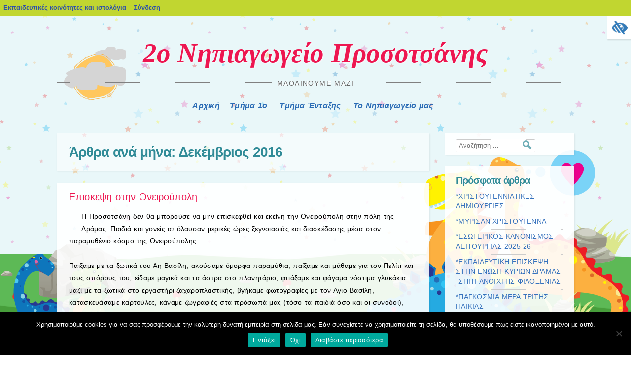

--- FILE ---
content_type: text/html; charset=UTF-8
request_url: https://blogs.sch.gr/nip2prosdra/2016/12/
body_size: 15116
content:
<!DOCTYPE html>
<html lang="el"  prefix="og: https://ogp.me/ns#">
<head>
<meta charset="UTF-8" />
<meta name="viewport" content="width=device-width, initial-scale=1">
<title>Δεκέμβριος | 2016 | 2ο Νηπιαγωγείο Προσοτσάνης</title>
<link rel="profile" href="https://gmpg.org/xfn/11" />
<link rel="pingback" href="https://blogs.sch.gr/nip2prosdra/xmlrpc.php" />
<!--[if lt IE 9]>
<script src="https://blogs.sch.gr/nip2prosdra/wp-content/themes/dinos/js/html5.js"></script>
<![endif]-->
<!--[if lte IE 9]>
<link rel="stylesheet" href="https://blogs.sch.gr/nip2prosdra/wp-content/themes/dinos/ie.css">
<![endif]-->

<title>Δεκέμβριος 2016 &#8211; 2ο Νηπιαγωγείο Προσοτσάνης</title>
<meta name='robots' content='max-image-preview:large' />
<link rel="alternate" type="application/rss+xml" title="Ροή RSS &raquo; 2ο Νηπιαγωγείο Προσοτσάνης" href="https://blogs.sch.gr/nip2prosdra/feed/" />
<link rel="alternate" type="application/rss+xml" title="Ροή Σχολίων &raquo; 2ο Νηπιαγωγείο Προσοτσάνης" href="https://blogs.sch.gr/nip2prosdra/comments/feed/" />
		<meta property="og:title" content="2ο Νηπιαγωγείο Προσοτσάνης" />
				<meta property="og:description" content="Μαθαίνουμε μαζί" />
		<meta property="og:type" content="website"/>
			<meta property="og:url" content="https://blogs.sch.gr/nip2prosdra/2016/12/21/%ce%b5%cf%80%ce%b9%cf%83%ce%ba%ce%b5%cf%88%ce%b7-%cf%83%cf%84%ce%b7%ce%bd-%ce%bf%ce%bd%ce%b5%ce%b9%cf%81%ce%bf%cf%8d%cf%80%ce%bf%ce%bb%ce%b7/" />
	<meta property="og:site_name" content="2ο Νηπιαγωγείο Προσοτσάνης" />
		<meta property="og:image" content="https://blogs.sch.gr/wp-content/themes/cinematix-child/screenshot.png" />
	<script>
window._wpemojiSettings = {"baseUrl":"https:\/\/s.w.org\/images\/core\/emoji\/14.0.0\/72x72\/","ext":".png","svgUrl":"https:\/\/s.w.org\/images\/core\/emoji\/14.0.0\/svg\/","svgExt":".svg","source":{"concatemoji":"https:\/\/blogs.sch.gr\/nip2prosdra\/wp-includes\/js\/wp-emoji-release.min.js"}};
/*! This file is auto-generated */
!function(e,a,t){var n,r,o,i=a.createElement("canvas"),p=i.getContext&&i.getContext("2d");function s(e,t){p.clearRect(0,0,i.width,i.height),p.fillText(e,0,0);e=i.toDataURL();return p.clearRect(0,0,i.width,i.height),p.fillText(t,0,0),e===i.toDataURL()}function c(e){var t=a.createElement("script");t.src=e,t.defer=t.type="text/javascript",a.getElementsByTagName("head")[0].appendChild(t)}for(o=Array("flag","emoji"),t.supports={everything:!0,everythingExceptFlag:!0},r=0;r<o.length;r++)t.supports[o[r]]=function(e){if(p&&p.fillText)switch(p.textBaseline="top",p.font="600 32px Arial",e){case"flag":return s("\ud83c\udff3\ufe0f\u200d\u26a7\ufe0f","\ud83c\udff3\ufe0f\u200b\u26a7\ufe0f")?!1:!s("\ud83c\uddfa\ud83c\uddf3","\ud83c\uddfa\u200b\ud83c\uddf3")&&!s("\ud83c\udff4\udb40\udc67\udb40\udc62\udb40\udc65\udb40\udc6e\udb40\udc67\udb40\udc7f","\ud83c\udff4\u200b\udb40\udc67\u200b\udb40\udc62\u200b\udb40\udc65\u200b\udb40\udc6e\u200b\udb40\udc67\u200b\udb40\udc7f");case"emoji":return!s("\ud83e\udef1\ud83c\udffb\u200d\ud83e\udef2\ud83c\udfff","\ud83e\udef1\ud83c\udffb\u200b\ud83e\udef2\ud83c\udfff")}return!1}(o[r]),t.supports.everything=t.supports.everything&&t.supports[o[r]],"flag"!==o[r]&&(t.supports.everythingExceptFlag=t.supports.everythingExceptFlag&&t.supports[o[r]]);t.supports.everythingExceptFlag=t.supports.everythingExceptFlag&&!t.supports.flag,t.DOMReady=!1,t.readyCallback=function(){t.DOMReady=!0},t.supports.everything||(n=function(){t.readyCallback()},a.addEventListener?(a.addEventListener("DOMContentLoaded",n,!1),e.addEventListener("load",n,!1)):(e.attachEvent("onload",n),a.attachEvent("onreadystatechange",function(){"complete"===a.readyState&&t.readyCallback()})),(e=t.source||{}).concatemoji?c(e.concatemoji):e.wpemoji&&e.twemoji&&(c(e.twemoji),c(e.wpemoji)))}(window,document,window._wpemojiSettings);
</script>
<style>
img.wp-smiley,
img.emoji {
	display: inline !important;
	border: none !important;
	box-shadow: none !important;
	height: 1em !important;
	width: 1em !important;
	margin: 0 0.07em !important;
	vertical-align: -0.1em !important;
	background: none !important;
	padding: 0 !important;
}
</style>
	<link rel='stylesheet' id='wp-quicklatex-format-css' href='https://blogs.sch.gr/nip2prosdra/wp-content/plugins/wp-quicklatex/css/quicklatex-format.css' media='all' />
<link rel='stylesheet' id='dashicons-css' href='https://blogs.sch.gr/nip2prosdra/wp-includes/css/dashicons.min.css' media='all' />
<link rel='stylesheet' id='admin-bar-css' href='https://blogs.sch.gr/nip2prosdra/wp-includes/css/admin-bar.min.css' media='all' />
<style id='admin-bar-inline-css'>

			@font-face {
				font-family: 'w3tc';
				src: url('https://blogs.sch.gr/nip2prosdra/wp-content/plugins/w3-total-cache/pub/fonts/w3tc.eot');
				src: url('https://blogs.sch.gr/nip2prosdra/wp-content/plugins/w3-total-cache/pub/fonts/w3tc.eot?#iefix') format('embedded-opentype'),
					url('https://blogs.sch.gr/nip2prosdra/wp-content/plugins/w3-total-cache/pub/fonts/w3tc.woff') format('woff'),
					url('https://blogs.sch.gr/nip2prosdra/wp-content/plugins/w3-total-cache/pub/fonts/w3tc.ttf') format('truetype'),
					url('https://blogs.sch.gr/nip2prosdra/wp-content/plugins/w3-total-cache/pub/fonts/w3tc.svg#w3tc') format('svg');
				font-weight: normal;
				font-style: normal;
				font-display: swap;
			}
			.w3tc-icon:before{
				content:'\0041'; top: 2px;
				font-family: 'w3tc';
			}
</style>
<link rel='stylesheet' id='wp-block-library-css' href='https://blogs.sch.gr/nip2prosdra/wp-includes/css/dist/block-library/style.min.css' media='all' />
<link rel='stylesheet' id='bp-login-form-block-css' href='https://blogs.sch.gr/nip2prosdra/wp-content/plugins/buddypress/bp-core/css/blocks/login-form.min.css' media='all' />
<link rel='stylesheet' id='bp-member-block-css' href='https://blogs.sch.gr/nip2prosdra/wp-content/plugins/buddypress/bp-members/css/blocks/member.min.css' media='all' />
<link rel='stylesheet' id='bp-members-block-css' href='https://blogs.sch.gr/nip2prosdra/wp-content/plugins/buddypress/bp-members/css/blocks/members.min.css' media='all' />
<link rel='stylesheet' id='bp-dynamic-members-block-css' href='https://blogs.sch.gr/nip2prosdra/wp-content/plugins/buddypress/bp-members/css/blocks/dynamic-members.min.css' media='all' />
<link rel='stylesheet' id='bp-latest-activities-block-css' href='https://blogs.sch.gr/nip2prosdra/wp-content/plugins/buddypress/bp-activity/css/blocks/latest-activities.min.css' media='all' />
<link rel='stylesheet' id='bp-recent-posts-block-css' href='https://blogs.sch.gr/nip2prosdra/wp-content/plugins/buddypress/bp-blogs/css/blocks/recent-posts.min.css' media='all' />
<link rel='stylesheet' id='bp-friends-block-css' href='https://blogs.sch.gr/nip2prosdra/wp-content/plugins/buddypress/bp-friends/css/blocks/friends.min.css' media='all' />
<link rel='stylesheet' id='bp-group-block-css' href='https://blogs.sch.gr/nip2prosdra/wp-content/plugins/buddypress/bp-groups/css/blocks/group.min.css' media='all' />
<link rel='stylesheet' id='bp-groups-block-css' href='https://blogs.sch.gr/nip2prosdra/wp-content/plugins/buddypress/bp-groups/css/blocks/groups.min.css' media='all' />
<link rel='stylesheet' id='bp-dynamic-groups-block-css' href='https://blogs.sch.gr/nip2prosdra/wp-content/plugins/buddypress/bp-groups/css/blocks/dynamic-groups.min.css' media='all' />
<link rel='stylesheet' id='bp-sitewide-notices-block-css' href='https://blogs.sch.gr/nip2prosdra/wp-content/plugins/buddypress/bp-messages/css/blocks/sitewide-notices.min.css' media='all' />
<link rel='stylesheet' id='classic-theme-styles-css' href='https://blogs.sch.gr/nip2prosdra/wp-includes/css/classic-themes.min.css' media='all' />
<style id='global-styles-inline-css'>
body{--wp--preset--color--black: #000000;--wp--preset--color--cyan-bluish-gray: #abb8c3;--wp--preset--color--white: #ffffff;--wp--preset--color--pale-pink: #f78da7;--wp--preset--color--vivid-red: #cf2e2e;--wp--preset--color--luminous-vivid-orange: #ff6900;--wp--preset--color--luminous-vivid-amber: #fcb900;--wp--preset--color--light-green-cyan: #7bdcb5;--wp--preset--color--vivid-green-cyan: #00d084;--wp--preset--color--pale-cyan-blue: #8ed1fc;--wp--preset--color--vivid-cyan-blue: #0693e3;--wp--preset--color--vivid-purple: #9b51e0;--wp--preset--gradient--vivid-cyan-blue-to-vivid-purple: linear-gradient(135deg,rgba(6,147,227,1) 0%,rgb(155,81,224) 100%);--wp--preset--gradient--light-green-cyan-to-vivid-green-cyan: linear-gradient(135deg,rgb(122,220,180) 0%,rgb(0,208,130) 100%);--wp--preset--gradient--luminous-vivid-amber-to-luminous-vivid-orange: linear-gradient(135deg,rgba(252,185,0,1) 0%,rgba(255,105,0,1) 100%);--wp--preset--gradient--luminous-vivid-orange-to-vivid-red: linear-gradient(135deg,rgba(255,105,0,1) 0%,rgb(207,46,46) 100%);--wp--preset--gradient--very-light-gray-to-cyan-bluish-gray: linear-gradient(135deg,rgb(238,238,238) 0%,rgb(169,184,195) 100%);--wp--preset--gradient--cool-to-warm-spectrum: linear-gradient(135deg,rgb(74,234,220) 0%,rgb(151,120,209) 20%,rgb(207,42,186) 40%,rgb(238,44,130) 60%,rgb(251,105,98) 80%,rgb(254,248,76) 100%);--wp--preset--gradient--blush-light-purple: linear-gradient(135deg,rgb(255,206,236) 0%,rgb(152,150,240) 100%);--wp--preset--gradient--blush-bordeaux: linear-gradient(135deg,rgb(254,205,165) 0%,rgb(254,45,45) 50%,rgb(107,0,62) 100%);--wp--preset--gradient--luminous-dusk: linear-gradient(135deg,rgb(255,203,112) 0%,rgb(199,81,192) 50%,rgb(65,88,208) 100%);--wp--preset--gradient--pale-ocean: linear-gradient(135deg,rgb(255,245,203) 0%,rgb(182,227,212) 50%,rgb(51,167,181) 100%);--wp--preset--gradient--electric-grass: linear-gradient(135deg,rgb(202,248,128) 0%,rgb(113,206,126) 100%);--wp--preset--gradient--midnight: linear-gradient(135deg,rgb(2,3,129) 0%,rgb(40,116,252) 100%);--wp--preset--duotone--dark-grayscale: url('#wp-duotone-dark-grayscale');--wp--preset--duotone--grayscale: url('#wp-duotone-grayscale');--wp--preset--duotone--purple-yellow: url('#wp-duotone-purple-yellow');--wp--preset--duotone--blue-red: url('#wp-duotone-blue-red');--wp--preset--duotone--midnight: url('#wp-duotone-midnight');--wp--preset--duotone--magenta-yellow: url('#wp-duotone-magenta-yellow');--wp--preset--duotone--purple-green: url('#wp-duotone-purple-green');--wp--preset--duotone--blue-orange: url('#wp-duotone-blue-orange');--wp--preset--font-size--small: 13px;--wp--preset--font-size--medium: 20px;--wp--preset--font-size--large: 36px;--wp--preset--font-size--x-large: 42px;--wp--preset--spacing--20: 0.44rem;--wp--preset--spacing--30: 0.67rem;--wp--preset--spacing--40: 1rem;--wp--preset--spacing--50: 1.5rem;--wp--preset--spacing--60: 2.25rem;--wp--preset--spacing--70: 3.38rem;--wp--preset--spacing--80: 5.06rem;--wp--preset--shadow--natural: 6px 6px 9px rgba(0, 0, 0, 0.2);--wp--preset--shadow--deep: 12px 12px 50px rgba(0, 0, 0, 0.4);--wp--preset--shadow--sharp: 6px 6px 0px rgba(0, 0, 0, 0.2);--wp--preset--shadow--outlined: 6px 6px 0px -3px rgba(255, 255, 255, 1), 6px 6px rgba(0, 0, 0, 1);--wp--preset--shadow--crisp: 6px 6px 0px rgba(0, 0, 0, 1);}:where(.is-layout-flex){gap: 0.5em;}body .is-layout-flow > .alignleft{float: left;margin-inline-start: 0;margin-inline-end: 2em;}body .is-layout-flow > .alignright{float: right;margin-inline-start: 2em;margin-inline-end: 0;}body .is-layout-flow > .aligncenter{margin-left: auto !important;margin-right: auto !important;}body .is-layout-constrained > .alignleft{float: left;margin-inline-start: 0;margin-inline-end: 2em;}body .is-layout-constrained > .alignright{float: right;margin-inline-start: 2em;margin-inline-end: 0;}body .is-layout-constrained > .aligncenter{margin-left: auto !important;margin-right: auto !important;}body .is-layout-constrained > :where(:not(.alignleft):not(.alignright):not(.alignfull)){max-width: var(--wp--style--global--content-size);margin-left: auto !important;margin-right: auto !important;}body .is-layout-constrained > .alignwide{max-width: var(--wp--style--global--wide-size);}body .is-layout-flex{display: flex;}body .is-layout-flex{flex-wrap: wrap;align-items: center;}body .is-layout-flex > *{margin: 0;}:where(.wp-block-columns.is-layout-flex){gap: 2em;}.has-black-color{color: var(--wp--preset--color--black) !important;}.has-cyan-bluish-gray-color{color: var(--wp--preset--color--cyan-bluish-gray) !important;}.has-white-color{color: var(--wp--preset--color--white) !important;}.has-pale-pink-color{color: var(--wp--preset--color--pale-pink) !important;}.has-vivid-red-color{color: var(--wp--preset--color--vivid-red) !important;}.has-luminous-vivid-orange-color{color: var(--wp--preset--color--luminous-vivid-orange) !important;}.has-luminous-vivid-amber-color{color: var(--wp--preset--color--luminous-vivid-amber) !important;}.has-light-green-cyan-color{color: var(--wp--preset--color--light-green-cyan) !important;}.has-vivid-green-cyan-color{color: var(--wp--preset--color--vivid-green-cyan) !important;}.has-pale-cyan-blue-color{color: var(--wp--preset--color--pale-cyan-blue) !important;}.has-vivid-cyan-blue-color{color: var(--wp--preset--color--vivid-cyan-blue) !important;}.has-vivid-purple-color{color: var(--wp--preset--color--vivid-purple) !important;}.has-black-background-color{background-color: var(--wp--preset--color--black) !important;}.has-cyan-bluish-gray-background-color{background-color: var(--wp--preset--color--cyan-bluish-gray) !important;}.has-white-background-color{background-color: var(--wp--preset--color--white) !important;}.has-pale-pink-background-color{background-color: var(--wp--preset--color--pale-pink) !important;}.has-vivid-red-background-color{background-color: var(--wp--preset--color--vivid-red) !important;}.has-luminous-vivid-orange-background-color{background-color: var(--wp--preset--color--luminous-vivid-orange) !important;}.has-luminous-vivid-amber-background-color{background-color: var(--wp--preset--color--luminous-vivid-amber) !important;}.has-light-green-cyan-background-color{background-color: var(--wp--preset--color--light-green-cyan) !important;}.has-vivid-green-cyan-background-color{background-color: var(--wp--preset--color--vivid-green-cyan) !important;}.has-pale-cyan-blue-background-color{background-color: var(--wp--preset--color--pale-cyan-blue) !important;}.has-vivid-cyan-blue-background-color{background-color: var(--wp--preset--color--vivid-cyan-blue) !important;}.has-vivid-purple-background-color{background-color: var(--wp--preset--color--vivid-purple) !important;}.has-black-border-color{border-color: var(--wp--preset--color--black) !important;}.has-cyan-bluish-gray-border-color{border-color: var(--wp--preset--color--cyan-bluish-gray) !important;}.has-white-border-color{border-color: var(--wp--preset--color--white) !important;}.has-pale-pink-border-color{border-color: var(--wp--preset--color--pale-pink) !important;}.has-vivid-red-border-color{border-color: var(--wp--preset--color--vivid-red) !important;}.has-luminous-vivid-orange-border-color{border-color: var(--wp--preset--color--luminous-vivid-orange) !important;}.has-luminous-vivid-amber-border-color{border-color: var(--wp--preset--color--luminous-vivid-amber) !important;}.has-light-green-cyan-border-color{border-color: var(--wp--preset--color--light-green-cyan) !important;}.has-vivid-green-cyan-border-color{border-color: var(--wp--preset--color--vivid-green-cyan) !important;}.has-pale-cyan-blue-border-color{border-color: var(--wp--preset--color--pale-cyan-blue) !important;}.has-vivid-cyan-blue-border-color{border-color: var(--wp--preset--color--vivid-cyan-blue) !important;}.has-vivid-purple-border-color{border-color: var(--wp--preset--color--vivid-purple) !important;}.has-vivid-cyan-blue-to-vivid-purple-gradient-background{background: var(--wp--preset--gradient--vivid-cyan-blue-to-vivid-purple) !important;}.has-light-green-cyan-to-vivid-green-cyan-gradient-background{background: var(--wp--preset--gradient--light-green-cyan-to-vivid-green-cyan) !important;}.has-luminous-vivid-amber-to-luminous-vivid-orange-gradient-background{background: var(--wp--preset--gradient--luminous-vivid-amber-to-luminous-vivid-orange) !important;}.has-luminous-vivid-orange-to-vivid-red-gradient-background{background: var(--wp--preset--gradient--luminous-vivid-orange-to-vivid-red) !important;}.has-very-light-gray-to-cyan-bluish-gray-gradient-background{background: var(--wp--preset--gradient--very-light-gray-to-cyan-bluish-gray) !important;}.has-cool-to-warm-spectrum-gradient-background{background: var(--wp--preset--gradient--cool-to-warm-spectrum) !important;}.has-blush-light-purple-gradient-background{background: var(--wp--preset--gradient--blush-light-purple) !important;}.has-blush-bordeaux-gradient-background{background: var(--wp--preset--gradient--blush-bordeaux) !important;}.has-luminous-dusk-gradient-background{background: var(--wp--preset--gradient--luminous-dusk) !important;}.has-pale-ocean-gradient-background{background: var(--wp--preset--gradient--pale-ocean) !important;}.has-electric-grass-gradient-background{background: var(--wp--preset--gradient--electric-grass) !important;}.has-midnight-gradient-background{background: var(--wp--preset--gradient--midnight) !important;}.has-small-font-size{font-size: var(--wp--preset--font-size--small) !important;}.has-medium-font-size{font-size: var(--wp--preset--font-size--medium) !important;}.has-large-font-size{font-size: var(--wp--preset--font-size--large) !important;}.has-x-large-font-size{font-size: var(--wp--preset--font-size--x-large) !important;}
.wp-block-navigation a:where(:not(.wp-element-button)){color: inherit;}
:where(.wp-block-columns.is-layout-flex){gap: 2em;}
.wp-block-pullquote{font-size: 1.5em;line-height: 1.6;}
</style>
<link rel='stylesheet' id='fonts_for_icons-css' href='https://blogs.sch.gr/nip2prosdra/wp-content/themes/cinematix-child/css/fonts.css' media='all' />
<link rel='stylesheet' id='my-admin-bar-style-css' href='https://blogs.sch.gr/nip2prosdra/wp-content/themes/cinematix-child/css/my-admin-bar.css' media='all' />
<link rel='stylesheet' id='bp-admin-bar-css' href='https://blogs.sch.gr/nip2prosdra/wp-content/plugins/buddypress/bp-core/css/admin-bar.min.css' media='all' />
<link rel='stylesheet' id='bp-legacy-css-css' href='https://blogs.sch.gr/nip2prosdra/wp-content/plugins/buddypress/bp-templates/bp-legacy/css/buddypress.min.css' media='screen' />
<link rel='stylesheet' id='cookie-notice-front-css' href='https://blogs.sch.gr/nip2prosdra/wp-content/plugins/cookie-notice/css/front.min.css' media='all' />
<link rel='stylesheet' id='gb_responsive_menu_style-css' href='https://blogs.sch.gr/nip2prosdra/wp-content/plugins/gb_responsive_menu/css/style.css' media='all' />
<link rel='stylesheet' id='rt-wpp-plugin-style-css' href='https://blogs.sch.gr/nip2prosdra/wp-content/plugins/rt-prettyphoto/css/prettyPhoto.css' media='all' />
<link rel='stylesheet' id='wpah-front-styles-css' href='https://blogs.sch.gr/nip2prosdra/wp-content/plugins/wp-accessibility-helper/assets/css/wp-accessibility-helper.min.css' media='all' />
<link rel='stylesheet' id='bbw-style-css' href='https://blogs.sch.gr/nip2prosdra/wp-content/plugins/LS-buddybar-widget/buddybar-style.css' media='all' />
<link rel='stylesheet' id='category-sticky-post-css' href='https://blogs.sch.gr/nip2prosdra/wp-content/plugins/category-sticky-post/css/plugin.css' media='all' />
<link rel='stylesheet' id='style-css' href='https://blogs.sch.gr/nip2prosdra/wp-content/themes/dinos/style.css' media='all' />
<link rel='stylesheet' id='volumeSliderStyling-css' href='https://blogs.sch.gr/nip2prosdra/wp-content/plugins/ersradio-widget/widgetStyling.css' media='all' />
<link rel='stylesheet' id='ics-calendar-css' href='https://blogs.sch.gr/nip2prosdra/wp-content/plugins/ics-calendar/assets/style.min.css' media='all' />
<script>
if (document.location.protocol !== "https:") {
	document.location = document.URL.replace(/^http:/i, "https:");
}
</script>
	<script src='https://blogs.sch.gr/nip2prosdra/wp-includes/js/jquery/jquery.min.js' id='jquery-core-js'></script>
<script src='https://blogs.sch.gr/nip2prosdra/wp-includes/js/jquery/jquery-migrate.min.js' id='jquery-migrate-js'></script>
<script src='https://blogs.sch.gr/nip2prosdra/wp-content/plugins/buddypress/bp-core/js/confirm.min.js' id='bp-confirm-js'></script>
<script src='https://blogs.sch.gr/nip2prosdra/wp-content/plugins/buddypress/bp-core/js/widget-members.min.js' id='bp-widget-members-js'></script>
<script src='https://blogs.sch.gr/nip2prosdra/wp-content/plugins/buddypress/bp-core/js/jquery-query.min.js' id='bp-jquery-query-js'></script>
<script src='https://blogs.sch.gr/nip2prosdra/wp-content/plugins/buddypress/bp-core/js/vendor/jquery-cookie.min.js' id='bp-jquery-cookie-js'></script>
<script src='https://blogs.sch.gr/nip2prosdra/wp-content/plugins/buddypress/bp-core/js/vendor/jquery-scroll-to.min.js' id='bp-jquery-scroll-to-js'></script>
<script id='bp-legacy-js-js-extra'>
var BP_DTheme = {"accepted":"\u0391\u03c0\u03bf\u03b4\u03b5\u03ba\u03c4\u03cc","close":"\u039a\u03bb\u03b5\u03af\u03c3\u03b9\u03bc\u03bf","comments":"\u03c3\u03c7\u03cc\u03bb\u03b9\u03b1","leave_group_confirm":"\u0395\u03af\u03c3\u03c4\u03b5 \u03c3\u03af\u03b3\u03bf\u03c5\u03c1\u03bf\u03c2 \u03cc\u03c4\u03b9 \u03b8\u03ad\u03bb\u03b5\u03c4\u03b5 \u03bd\u03b1 \u03b1\u03c0\u03bf\u03c7\u03c9\u03c1\u03ae\u03c3\u03b5\u03c4\u03b5 \u03b1\u03c0\u03cc \u03c4\u03b7\u03bd \u03bf\u03bc\u03ac\u03b4\u03b1;","mark_as_fav":"\u0391\u03b3\u03b1\u03c0\u03b7\u03bc\u03ad\u03bd\u03bf","my_favs":"\u03a4\u03b1 \u0391\u03b3\u03b1\u03c0\u03b7\u03bc\u03ad\u03bd\u03b1 \u03bc\u03bf\u03c5","rejected":"\u0391\u03c0\u03bf\u03c1\u03c1\u03af\u03c6\u03b8\u03b7\u03ba\u03b5","remove_fav":"\u0391\u03c6\u03b1\u03af\u03c1\u03b5\u03c3\u03b7 \u0391\u03b3\u03b1\u03c0\u03b7\u03bc\u03ad\u03bd\u03bf\u03c5","show_all":"\u0395\u03bc\u03c6\u03ac\u03bd\u03b9\u03c3\u03b7 \u03cc\u03bb\u03c9\u03bd","show_all_comments":"\u03a0\u03c1\u03cc\u03b2\u03b1\u03bb\u03b5 \u03cc\u03bb\u03b1 \u03c4\u03b1 \u03c3\u03c7\u03cc\u03bb\u03b9\u03b1 \u03b3\u03b9\u03b1 \u03b1\u03c5\u03c4\u03cc \u03c4\u03bf \u03b8\u03ad\u03bc\u03b1","show_x_comments":"\u03a0\u03c1\u03bf\u03b2\u03bf\u03bb\u03ae \u03cc\u03bb\u03c9\u03bd \u03c4\u03c9\u03bd \u03c3\u03c7\u03bf\u03bb\u03af\u03c9\u03bd (%d)","unsaved_changes":"\u03a4\u03bf \u03c0\u03c1\u03bf\u03c6\u03af\u03bb \u03c3\u03b1\u03c2 \u03ad\u03c7\u03b5\u03b9 \u03bc\u03b7 \u03b1\u03c0\u03bf\u03b8\u03b7\u03ba\u03b5\u03c5\u03bc\u03ad\u03bd\u03b5\u03c2 \u03b1\u03bb\u03bb\u03b1\u03b3\u03ad\u03c2. \u0391\u03bd \u03c6\u03cd\u03b3\u03b5\u03c4\u03b5 \u03b1\u03c0\u03cc \u03c4\u03b7\u03bd \u03c3\u03b5\u03bb\u03af\u03b4\u03b1, \u03bf\u03b9 \u03b1\u03bb\u03bb\u03b1\u03b3\u03ad\u03c2 \u03b8\u03b1 \u03c7\u03b1\u03b8\u03bf\u03cd\u03bd.","view":"\u03a0\u03c1\u03bf\u03b2\u03bf\u03bb\u03ae","store_filter_settings":""};
</script>
<script src='https://blogs.sch.gr/nip2prosdra/wp-content/plugins/buddypress/bp-templates/bp-legacy/js/buddypress.min.js' id='bp-legacy-js-js'></script>
<script id='cookie-notice-front-js-before'>
var cnArgs = {"ajaxUrl":"https:\/\/blogs.sch.gr\/nip2prosdra\/wp-admin\/admin-ajax.php","nonce":"f5ea37b689","hideEffect":"fade","position":"bottom","onScroll":false,"onScrollOffset":100,"onClick":false,"cookieName":"cookie_notice_accepted","cookieTime":2592000,"cookieTimeRejected":2592000,"globalCookie":false,"redirection":false,"cache":true,"revokeCookies":false,"revokeCookiesOpt":"automatic"};
</script>
<script src='https://blogs.sch.gr/nip2prosdra/wp-content/plugins/cookie-notice/js/front.min.js' id='cookie-notice-front-js'></script>
<script src='https://blogs.sch.gr/nip2prosdra/wp-content/plugins/gb_responsive_menu/js/gb_responsive_menu.js' id='gb_responsive_menu_js-js'></script>
<script src='https://blogs.sch.gr/nip2prosdra/wp-content/plugins/rt-prettyphoto/js/jquery.prettyPhoto.js' id='rt-wpp-plugin-active-js'></script>
<script src='https://blogs.sch.gr/nip2prosdra/wp-content/plugins/rt-prettyphoto/js/wpp-active.js' id='rt-wpp-plugin-script-active-js'></script>
<script src='https://blogs.sch.gr/nip2prosdra/wp-content/plugins/wp-quicklatex/js/wp-quicklatex-frontend.js' id='wp-quicklatex-frontend-js'></script>
<meta property="fb:app_id" content="966242223397117" />
<style>.pp_download{ background: #ccc;  border-radius: 3px;   height: 25px;   padding: 4px;}</style>

<script>
jQuery(document).ready(function() {
   jQuery("a[rel^='prettyPhoto']").prettyPhoto({
   changepicturecallback: function(){
       jQuery(".pp_social").append("<span class='pp_download_place'></span>");
        $getit= settings.image_markup.replace(/{path}/g,pp_images[set_position]);
      jQuery(".pp_pic_holder").find('.pp_details .pp_download_place').html('<a class="pp_download" href="'+pp_images[set_position]+'" download>Download</a>');
        }
    });
});
</script><style>#wp-admin-bar-wp-logo{  }
	
	div#community-profile-page li.bp-blogs-profile-stats:before {content:" "!important;}
	div#community-profile-page li.bp-blogs-profile-stats {background: url("/wp-content/favicon.ico") no-repeat; padding-left:16px}
   
	#wpadminbar #wp-admin-bar-wp-logo > .ab-item .ab-icon:before {content:" "!important;}
	#wpadminbar .quicklinks li .blavatar:before {content:" "!important;}
   /*#wp-admin-bar-wp-logo>.ab-item .ab-icon  { background: url("/wp-content/favicon.ico") no-repeat;}
      #wpadminbar .quicklinks li div.blavatar { background: url("/wp-content/favicon.ico") no-repeat;}*/
/*                img.blavatar { display: none;}*/
                </style>
	<script>var ajaxurl = 'https://blogs.sch.gr/nip2prosdra/wp-admin/admin-ajax.php';</script>

<style>
/* Begin Royal PrettyPhoto Styles*/

div.ppt{ display: none;}
		/* End Royal PrettyPhoto Styles*/
</style>
		<script>var BPAPRConfig={"root_url":"https:\/\/blogs.sch.gr\/nip2prosdra\/wp-content\/plugins\/bp-activity-plus-reloaded","temp_img_url":"https:\/\/blogs.sch.gr\/nip2prosdra\/files\/bpfb\/tmp\/","base_img_url":"https:\/\/blogs.sch.gr\/nip2prosdra\/files\/bpfb\/","theme":"default","alignment":"left","allowed_items":["photos","videos","links"]};</script><style>.recentcomments a{display:inline !important;padding:0 !important;margin:0 !important;}</style>		<style>
		    	.site-title a {
	    	background-image: none;
	    	-webkit-text-fill-color: #ed1650 !important;
	    	color: #ed1650 !important;
	    	}
		</style>
	<style media="print">#wpadminbar { display:none; }</style>
	<style media="screen">
	html { margin-top: 32px !important; }
	@media screen and ( max-width: 782px ) {
		html { margin-top: 46px !important; }
	}
</style>
	</head>

<body class="bp-legacy archive date admin-bar no-customize-support el cookies-not-set chrome osx wp-accessibility-helper wah_fstype_script accessibility-location-right active-sidebar no-js">
		<div id="wpadminbar" class="nojq nojs">
						<div class="quicklinks" id="wp-toolbar" role="navigation" aria-label="Γραμμή εργαλείων">
				<ul id='wp-admin-bar-root-default' class="ab-top-menu"><li id='wp-admin-bar-blogssch'><a class='ab-item' href='https://blogs.sch.gr'>Εκπαιδευτικές κοινότητες και ιστολόγια</a></li><li id='wp-admin-bar-blogsschmobile'><a class='ab-item' href='https://blogs.sch.gr' title='Αρχική'><span class="ab-icon dashicons-admin-home"></span></a></li><li id='wp-admin-bar-bp-login'><a class='ab-item' href='https://blogs.sch.gr/nip2prosdra/wp-login.php?redirect_to=https%3A%2F%2Fblogs.sch.gr%2Fnip2prosdra%2F2016%2F12%2F'>Σύνδεση</a></li></ul>			</div>
					</div>

		<svg xmlns="http://www.w3.org/2000/svg" viewBox="0 0 0 0" width="0" height="0" focusable="false" role="none" style="visibility: hidden; position: absolute; left: -9999px; overflow: hidden;" ><defs><filter id="wp-duotone-dark-grayscale"><feColorMatrix color-interpolation-filters="sRGB" type="matrix" values=" .299 .587 .114 0 0 .299 .587 .114 0 0 .299 .587 .114 0 0 .299 .587 .114 0 0 " /><feComponentTransfer color-interpolation-filters="sRGB" ><feFuncR type="table" tableValues="0 0.49803921568627" /><feFuncG type="table" tableValues="0 0.49803921568627" /><feFuncB type="table" tableValues="0 0.49803921568627" /><feFuncA type="table" tableValues="1 1" /></feComponentTransfer><feComposite in2="SourceGraphic" operator="in" /></filter></defs></svg><svg xmlns="http://www.w3.org/2000/svg" viewBox="0 0 0 0" width="0" height="0" focusable="false" role="none" style="visibility: hidden; position: absolute; left: -9999px; overflow: hidden;" ><defs><filter id="wp-duotone-grayscale"><feColorMatrix color-interpolation-filters="sRGB" type="matrix" values=" .299 .587 .114 0 0 .299 .587 .114 0 0 .299 .587 .114 0 0 .299 .587 .114 0 0 " /><feComponentTransfer color-interpolation-filters="sRGB" ><feFuncR type="table" tableValues="0 1" /><feFuncG type="table" tableValues="0 1" /><feFuncB type="table" tableValues="0 1" /><feFuncA type="table" tableValues="1 1" /></feComponentTransfer><feComposite in2="SourceGraphic" operator="in" /></filter></defs></svg><svg xmlns="http://www.w3.org/2000/svg" viewBox="0 0 0 0" width="0" height="0" focusable="false" role="none" style="visibility: hidden; position: absolute; left: -9999px; overflow: hidden;" ><defs><filter id="wp-duotone-purple-yellow"><feColorMatrix color-interpolation-filters="sRGB" type="matrix" values=" .299 .587 .114 0 0 .299 .587 .114 0 0 .299 .587 .114 0 0 .299 .587 .114 0 0 " /><feComponentTransfer color-interpolation-filters="sRGB" ><feFuncR type="table" tableValues="0.54901960784314 0.98823529411765" /><feFuncG type="table" tableValues="0 1" /><feFuncB type="table" tableValues="0.71764705882353 0.25490196078431" /><feFuncA type="table" tableValues="1 1" /></feComponentTransfer><feComposite in2="SourceGraphic" operator="in" /></filter></defs></svg><svg xmlns="http://www.w3.org/2000/svg" viewBox="0 0 0 0" width="0" height="0" focusable="false" role="none" style="visibility: hidden; position: absolute; left: -9999px; overflow: hidden;" ><defs><filter id="wp-duotone-blue-red"><feColorMatrix color-interpolation-filters="sRGB" type="matrix" values=" .299 .587 .114 0 0 .299 .587 .114 0 0 .299 .587 .114 0 0 .299 .587 .114 0 0 " /><feComponentTransfer color-interpolation-filters="sRGB" ><feFuncR type="table" tableValues="0 1" /><feFuncG type="table" tableValues="0 0.27843137254902" /><feFuncB type="table" tableValues="0.5921568627451 0.27843137254902" /><feFuncA type="table" tableValues="1 1" /></feComponentTransfer><feComposite in2="SourceGraphic" operator="in" /></filter></defs></svg><svg xmlns="http://www.w3.org/2000/svg" viewBox="0 0 0 0" width="0" height="0" focusable="false" role="none" style="visibility: hidden; position: absolute; left: -9999px; overflow: hidden;" ><defs><filter id="wp-duotone-midnight"><feColorMatrix color-interpolation-filters="sRGB" type="matrix" values=" .299 .587 .114 0 0 .299 .587 .114 0 0 .299 .587 .114 0 0 .299 .587 .114 0 0 " /><feComponentTransfer color-interpolation-filters="sRGB" ><feFuncR type="table" tableValues="0 0" /><feFuncG type="table" tableValues="0 0.64705882352941" /><feFuncB type="table" tableValues="0 1" /><feFuncA type="table" tableValues="1 1" /></feComponentTransfer><feComposite in2="SourceGraphic" operator="in" /></filter></defs></svg><svg xmlns="http://www.w3.org/2000/svg" viewBox="0 0 0 0" width="0" height="0" focusable="false" role="none" style="visibility: hidden; position: absolute; left: -9999px; overflow: hidden;" ><defs><filter id="wp-duotone-magenta-yellow"><feColorMatrix color-interpolation-filters="sRGB" type="matrix" values=" .299 .587 .114 0 0 .299 .587 .114 0 0 .299 .587 .114 0 0 .299 .587 .114 0 0 " /><feComponentTransfer color-interpolation-filters="sRGB" ><feFuncR type="table" tableValues="0.78039215686275 1" /><feFuncG type="table" tableValues="0 0.94901960784314" /><feFuncB type="table" tableValues="0.35294117647059 0.47058823529412" /><feFuncA type="table" tableValues="1 1" /></feComponentTransfer><feComposite in2="SourceGraphic" operator="in" /></filter></defs></svg><svg xmlns="http://www.w3.org/2000/svg" viewBox="0 0 0 0" width="0" height="0" focusable="false" role="none" style="visibility: hidden; position: absolute; left: -9999px; overflow: hidden;" ><defs><filter id="wp-duotone-purple-green"><feColorMatrix color-interpolation-filters="sRGB" type="matrix" values=" .299 .587 .114 0 0 .299 .587 .114 0 0 .299 .587 .114 0 0 .299 .587 .114 0 0 " /><feComponentTransfer color-interpolation-filters="sRGB" ><feFuncR type="table" tableValues="0.65098039215686 0.40392156862745" /><feFuncG type="table" tableValues="0 1" /><feFuncB type="table" tableValues="0.44705882352941 0.4" /><feFuncA type="table" tableValues="1 1" /></feComponentTransfer><feComposite in2="SourceGraphic" operator="in" /></filter></defs></svg><svg xmlns="http://www.w3.org/2000/svg" viewBox="0 0 0 0" width="0" height="0" focusable="false" role="none" style="visibility: hidden; position: absolute; left: -9999px; overflow: hidden;" ><defs><filter id="wp-duotone-blue-orange"><feColorMatrix color-interpolation-filters="sRGB" type="matrix" values=" .299 .587 .114 0 0 .299 .587 .114 0 0 .299 .587 .114 0 0 .299 .587 .114 0 0 " /><feComponentTransfer color-interpolation-filters="sRGB" ><feFuncR type="table" tableValues="0.098039215686275 1" /><feFuncG type="table" tableValues="0 0.66274509803922" /><feFuncB type="table" tableValues="0.84705882352941 0.41960784313725" /><feFuncA type="table" tableValues="1 1" /></feComponentTransfer><feComposite in2="SourceGraphic" operator="in" /></filter></defs></svg>    <div id="page" class="hfeed site">
	<div id="stars-1"></div>
	<div id="stars-2"></div>

		<header id="masthead" class="site-header">
		<!--<hgroup>-->
						<h1 class="site-title" data-text="2ο Νηπιαγωγείο Προσοτσάνης"><a href="https://blogs.sch.gr/nip2prosdra/" title="2ο Νηπιαγωγείο Προσοτσάνης" rel="home">2ο Νηπιαγωγείο Προσοτσάνης</a></h1>
			<div class="line-through"><h2 class="site-description">Μαθαίνουμε μαζί</h2></div>
			
		<!--</hgroup>-->

		<nav role="navigation" class="site-navigation main-navigation">
			<h2 class="assistive-text">Μενού</h2>
			<div class="assistive-text skip-link"><a href="#content" title="Μετάβαση στο περιεχόμενο">Μετάβαση στο περιεχόμενο</a></div>

			<div class="menu"><ul>
<li ><a href="https://blogs.sch.gr/nip2prosdra/">Αρχική</a></li><li class="page_item page-item-208"><a href="https://blogs.sch.gr/nip2prosdra/tmima-1o/">Τμήμα 1ο</a></li>
<li class="page_item page-item-5"><a href="https://blogs.sch.gr/nip2prosdra/%cf%84%ce%bc%ce%ae%ce%bc%ce%b1-%ce%ad%ce%bd%cf%84%ce%b1%ce%be%ce%b7%cf%82/">Τμήμα Ένταξης</a></li>
<li class="page_item page-item-2"><a href="https://blogs.sch.gr/nip2prosdra/sample-page/">Το Νηπιαγωγείο μας</a></li>
</ul></div>
		</nav><!-- .site-navigation .main-navigation -->
	</header><!-- #masthead .site-header -->

	<div id="main" class="site-main">
		<section id="primary" class="content-area">
			<div id="content" class="site-content" role="main">

							<header class="page-header">
					<h1 class="page-title">
						Άρθρα ανά μήνα: <span>Δεκέμβριος 2016</span>					</h1>
									</header><!-- .page-header -->

				    													<article id="post-12" class="post-12 post type-post status-publish format-standard hentry category-1">
	<header class="entry-header">
	   <h2 class="entry-title"><a href="https://blogs.sch.gr/nip2prosdra/2016/12/21/%ce%b5%cf%80%ce%b9%cf%83%ce%ba%ce%b5%cf%88%ce%b7-%cf%83%cf%84%ce%b7%ce%bd-%ce%bf%ce%bd%ce%b5%ce%b9%cf%81%ce%bf%cf%8d%cf%80%ce%bf%ce%bb%ce%b7/">Επισκεψη στην Ονειρούπολη</a></h2>	  
	</header><!-- .entry-header -->

	    	<div class="entry-summary">
		<div class="alignleft">
			</div>				 
		<p>Η Προσοτσάνη δεν θα μπορούσε να μην επισκεφθεί και εκείνη την Ονειρούπολη στην πόλη της Δράμας. Παιδιά και γονείς απόλαυσαν μερικές ώρες ξεγνοιασιάς και διασκέδασης μέσα στον παραμυθένιο κόσμο της Ονειρούπολης.</p>
<p>Παιξαμε με τα ξωτικά του Αη Βασίλη, ακούσαμε όμορφα παραμύθια, παίξαμε και μάθαμε για τον Πελίτι και τους σπόρους του, είδαμε μαγικά και τα άστρα στο πλανητάριο, φτιάξαμε και φάγαμα νόστιμα γλυκάκια μαζί με τα ξωτικά στο εργαστήρι ζαχαροπλαστικής, βγήκαμε φωτογραφίες με τον Αγιο Βασίλη, κατασκευάσαμε καρτούλες, κάναμε ζωγραφιές στα πρόσωπά μας (τόσο τα παιδιά όσο και οι συνοδοί), φτιάξαμε και δοκιμάσαμε παραδοσιακά κρουασανάκια μυλοποτάμου. Η επίσκεψή μας έκλεισε με μια μεγάλη βόλτα με το τρενάκι του Δήμου.</p>
<p><a href="https://blogs.sch.gr/nip2prosdra/files/2016/12/20161209_100837_Ink_LI.jpg" rel="prettyPhoto[12]"><img decoding="async" class="alignnone size-medium wp-image-16" src="https://blogs.sch.gr/nip2prosdra/files/2016/12/20161209_100837_Ink_LI-300x169.jpg" alt="20161209_100837_Ink_LI" width="300" height="169" srcset="https://blogs.sch.gr/nip2prosdra/files/2016/12/20161209_100837_Ink_LI-300x169.jpg 300w, https://blogs.sch.gr/nip2prosdra/files/2016/12/20161209_100837_Ink_LI-1024x576.jpg 1024w, https://blogs.sch.gr/nip2prosdra/files/2016/12/20161209_100837_Ink_LI.jpg 1640w" sizes="(max-width: 300px) 100vw, 300px" /></a>    <a href="https://blogs.sch.gr/nip2prosdra/files/2016/12/20161209_1011180_Ink_LI.jpg" rel="prettyPhoto[12]"><img decoding="async" loading="lazy" class="alignnone size-medium wp-image-17" src="https://blogs.sch.gr/nip2prosdra/files/2016/12/20161209_1011180_Ink_LI-300x169.jpg" alt="20161209_101118(0)_Ink_LI" width="300" height="169" srcset="https://blogs.sch.gr/nip2prosdra/files/2016/12/20161209_1011180_Ink_LI-300x169.jpg 300w, https://blogs.sch.gr/nip2prosdra/files/2016/12/20161209_1011180_Ink_LI-1024x576.jpg 1024w, https://blogs.sch.gr/nip2prosdra/files/2016/12/20161209_1011180_Ink_LI.jpg 1640w" sizes="(max-width: 300px) 100vw, 300px" /></a>    <a href="https://blogs.sch.gr/nip2prosdra/files/2016/12/20161209_095158.jpg" rel="prettyPhoto[12]"><img decoding="async" loading="lazy" class="alignnone size-medium wp-image-15" src="https://blogs.sch.gr/nip2prosdra/files/2016/12/20161209_095158-300x169.jpg" alt="20161209_095158" width="300" height="169" srcset="https://blogs.sch.gr/nip2prosdra/files/2016/12/20161209_095158-300x169.jpg 300w, https://blogs.sch.gr/nip2prosdra/files/2016/12/20161209_095158-1024x576.jpg 1024w, https://blogs.sch.gr/nip2prosdra/files/2016/12/20161209_095158.jpg 1640w" sizes="(max-width: 300px) 100vw, 300px" /></a>      <a href="https://blogs.sch.gr/nip2prosdra/files/2016/12/20161209_101722.jpg" rel="prettyPhoto[12]"><img decoding="async" loading="lazy" class="alignnone size-medium wp-image-13" src="https://blogs.sch.gr/nip2prosdra/files/2016/12/20161209_101722-300x169.jpg" alt="20161209_101722" width="300" height="169" srcset="https://blogs.sch.gr/nip2prosdra/files/2016/12/20161209_101722-300x169.jpg 300w, https://blogs.sch.gr/nip2prosdra/files/2016/12/20161209_101722-1024x576.jpg 1024w, https://blogs.sch.gr/nip2prosdra/files/2016/12/20161209_101722.jpg 1640w" sizes="(max-width: 300px) 100vw, 300px" /></a>    <a href="https://blogs.sch.gr/nip2prosdra/files/2016/12/20161209_120742.jpg" rel="prettyPhoto[12]"><img decoding="async" loading="lazy" class="alignnone size-medium wp-image-14" src="https://blogs.sch.gr/nip2prosdra/files/2016/12/20161209_120742-300x169.jpg" alt="20161209_120742" width="300" height="169" srcset="https://blogs.sch.gr/nip2prosdra/files/2016/12/20161209_120742-300x169.jpg 300w, https://blogs.sch.gr/nip2prosdra/files/2016/12/20161209_120742-1024x576.jpg 1024w, https://blogs.sch.gr/nip2prosdra/files/2016/12/20161209_120742.jpg 1640w" sizes="(max-width: 300px) 100vw, 300px" /></a>      <a href="https://blogs.sch.gr/nip2prosdra/files/2016/12/20161209_101236_Ink_LI.jpg" rel="prettyPhoto[12]"><img decoding="async" loading="lazy" class="alignnone size-medium wp-image-18" src="https://blogs.sch.gr/nip2prosdra/files/2016/12/20161209_101236_Ink_LI-300x169.jpg" alt="20161209_101236_Ink_LI" width="300" height="169" srcset="https://blogs.sch.gr/nip2prosdra/files/2016/12/20161209_101236_Ink_LI-300x169.jpg 300w, https://blogs.sch.gr/nip2prosdra/files/2016/12/20161209_101236_Ink_LI-1024x576.jpg 1024w, https://blogs.sch.gr/nip2prosdra/files/2016/12/20161209_101236_Ink_LI.jpg 1640w" sizes="(max-width: 300px) 100vw, 300px" /></a></p>
<p>&nbsp;</p>
<p>Ευχαριστούμε τους συνοδούς και ελπίζουμε σύντομα να ξανασυναντηθούμε σε νέες εμπειρίες και επισκέψεις.</p>
        	</div><!-- .entry-content -->
		<footer class="entry-meta">
				    Δημοσιεύθηκε <a href="https://blogs.sch.gr/nip2prosdra/2016/12/21/%ce%b5%cf%80%ce%b9%cf%83%ce%ba%ce%b5%cf%88%ce%b7-%cf%83%cf%84%ce%b7%ce%bd-%ce%bf%ce%bd%ce%b5%ce%b9%cf%81%ce%bf%cf%8d%cf%80%ce%bf%ce%bb%ce%b7/" title="08:38" rel="bookmark"><time class="entry-date" datetime="2016-12-21T08:38:01+02:00" pubdate>21 Δεκεμβρίου 2016</time></a><span class="byline"> από τον/την <span class="author vcard"><a class="url fn n" href="https://blogs.sch.gr/nip2prosdra/author/nip2prosdra/" title="Προβολή άρθρων της/του 2ο ΝΗΠΙΑΓΩΓΕΙΟ ΠΡΟΣΟΤΣΑΝΗΣ" rel="author">2ο ΝΗΠΙΑΓΩΓΕΙΟ ΠΡΟΣΟΤΣΑΝΗΣ</a></span></span>							</footer><!-- .entry-meta -->
</article><!-- #post-12 -->
									<article id="post-7" class="post-7 post type-post status-publish format-standard hentry category-1">
	<header class="entry-header">
	   <h2 class="entry-title"><a href="https://blogs.sch.gr/nip2prosdra/2016/12/21/%cf%83%cf%85%ce%bc%ce%bc%ce%b5%cf%84%ce%bf%cf%87%ce%ae-%cf%83%cf%84%ce%bf-bazaar/">Συμμετοχή στο Bazaar</a></h2>	  
	</header><!-- .entry-header -->

	    	<div class="entry-summary">
		<div class="alignleft">
			</div>				 
		<p>Σε συνεργασία με το 2ο Δημοτικό Σχολείο Προσοτσάνης διοργανώθηκε Χριστουγεννιάτικο Bazaar, με παράλληλες εκδηλώσεις στις 4 Δεκεμβρίου 2016.</p>
<p>Πολλά στολίδια, πολλά χαμόγελα και το ευχάριστο κλίμα ήταν τα χαρακτηριστικά της εκδήλωσης.</p>
<p><img decoding="async" loading="lazy" class="alignnone size-medium wp-image-9" src="https://blogs.sch.gr/nip2prosdra/files/2016/12/20161214_180825-300x169.jpg" alt="20161214_180825" width="300" height="169" srcset="https://blogs.sch.gr/nip2prosdra/files/2016/12/20161214_180825-300x169.jpg 300w, https://blogs.sch.gr/nip2prosdra/files/2016/12/20161214_180825-1024x576.jpg 1024w, https://blogs.sch.gr/nip2prosdra/files/2016/12/20161214_180825.jpg 1640w" sizes="(max-width: 300px) 100vw, 300px" />                       <img decoding="async" loading="lazy" class="alignnone  wp-image-10" src="https://blogs.sch.gr/nip2prosdra/files/2016/12/20161214_181527-169x300.jpg" alt="20161214_181527" width="132" height="234" srcset="https://blogs.sch.gr/nip2prosdra/files/2016/12/20161214_181527-169x300.jpg 169w, https://blogs.sch.gr/nip2prosdra/files/2016/12/20161214_181527.jpg 519w" sizes="(max-width: 132px) 100vw, 132px" /></p>
<p>&nbsp;</p>
<p>Τα φαναράκια των παιδιών φώτισαν τον ουρανό της Προσοτσάνης</p>
<p><img decoding="async" loading="lazy" class="alignnone size-medium wp-image-8" src="https://blogs.sch.gr/nip2prosdra/files/2016/12/20161214_180923-300x169.jpg" alt="Παράλληλες εκδηλώσεις" width="300" height="169" srcset="https://blogs.sch.gr/nip2prosdra/files/2016/12/20161214_180923-300x169.jpg 300w, https://blogs.sch.gr/nip2prosdra/files/2016/12/20161214_180923-1024x576.jpg 1024w, https://blogs.sch.gr/nip2prosdra/files/2016/12/20161214_180923.jpg 1640w" sizes="(max-width: 300px) 100vw, 300px" /></p>
<p>&nbsp;</p>
<p>Ευχαριστούμε πάρα πολύ τους γονείς που ήρθαν και στήριξαν τις προσπάθειες όλων μας.</p>
        	</div><!-- .entry-content -->
		<footer class="entry-meta">
				    Δημοσιεύθηκε <a href="https://blogs.sch.gr/nip2prosdra/2016/12/21/%cf%83%cf%85%ce%bc%ce%bc%ce%b5%cf%84%ce%bf%cf%87%ce%ae-%cf%83%cf%84%ce%bf-bazaar/" title="08:15" rel="bookmark"><time class="entry-date" datetime="2016-12-21T08:15:44+02:00" pubdate>21 Δεκεμβρίου 2016</time></a><span class="byline"> από τον/την <span class="author vcard"><a class="url fn n" href="https://blogs.sch.gr/nip2prosdra/author/nip2prosdra/" title="Προβολή άρθρων της/του 2ο ΝΗΠΙΑΓΩΓΕΙΟ ΠΡΟΣΟΤΣΑΝΗΣ" rel="author">2ο ΝΗΠΙΑΓΩΓΕΙΟ ΠΡΟΣΟΤΣΑΝΗΣ</a></span></span>							</footer><!-- .entry-meta -->
</article><!-- #post-7 -->
								    						</div><!-- #content .site-content -->
		</section><!-- #primary .content-area -->

<div id="secondary" class="widget-area" role="complementary">
        <aside id="search-2" class="widget widget_search">	<form method="get" id="searchform" action="https://blogs.sch.gr/nip2prosdra/" role="search">
	    <label for="s" class="assistive-text">Αναζήτηση</label>
	    <input type="text" class="field" name="s" value="" id="s" placeholder="Αναζήτηση …" />
	    <div class="search-icon">
		    <input type="submit" class="submit" name="submit" id="searchsubmit" value="Αναζήτηση" />
		</div>
	</form>
</aside>
		<aside id="recent-posts-2" class="widget widget_recent_entries">
		<h2 class="widget-title">Πρόσφατα άρθρα</h2>
		<ul>
											<li>
					<a href="https://blogs.sch.gr/nip2prosdra/2025/12/19/christoygenniatikes-dimioyrgies/">*ΧΡΙΣΤΟΥΓΕΝΝΙΑΤΙΚΕΣ ΔΗΜΙΟΥΡΓΙΕΣ</a>
									</li>
											<li>
					<a href="https://blogs.sch.gr/nip2prosdra/2025/12/02/myrisan-christoygenna-3/">*ΜΥΡΙΣΑΝ ΧΡΙΣΤΟΥΓΕΝΝΑ</a>
									</li>
											<li>
					<a href="https://blogs.sch.gr/nip2prosdra/2025/11/04/esoterikos-kanonismos-leitoyrgias-2025-26/">*ΕΣΩΤΕΡΙΚΟΣ ΚΑΝΟΝΙΣΜΟΣ ΛΕΙΤΟΥΡΓΙΑΣ 2025-26</a>
									</li>
											<li>
					<a href="https://blogs.sch.gr/nip2prosdra/2025/10/31/ekpaideytiki-episkepsi-stin-amp-lt-amp-gt/">*ΕΚΠΑΙΔΕΥΤΙΚΗ ΕΠΙΣΚΕΨΗ ΣΤΗΝ ΕΝΩΣΗ ΚΥΡΙΩΝ ΔΡΑΜΑΣ -ΣΠΙΤΙ ΑΝΟΙΧΤΗΣ ΦΙΛΟΞΕΝΙΑΣ</a>
									</li>
											<li>
					<a href="https://blogs.sch.gr/nip2prosdra/2025/10/02/pagkosmia-mera-tritis-ilikias/">*ΠΑΓΚΟΣΜΙΑ ΜΕΡΑ ΤΡΙΤΗΣ ΗΛΙΚΙΑΣ</a>
									</li>
					</ul>

		</aside><aside id="categories-2" class="widget widget_categories"><h2 class="widget-title">Kατηγορίες</h2>
			<ul>
					<li class="cat-item cat-item-22"><a href="https://blogs.sch.gr/nip2prosdra/category/etwinning/">etwinning</a>
</li>
	<li class="cat-item cat-item-84"><a href="https://blogs.sch.gr/nip2prosdra/category/eggrafes/">ΕΓΓΡΑΦΕΣ</a>
</li>
	<li class="cat-item cat-item-87"><a href="https://blogs.sch.gr/nip2prosdra/category/entoma/">ΕΝΤΟΜΑ</a>
</li>
	<li class="cat-item cat-item-41"><a href="https://blogs.sch.gr/nip2prosdra/category/menoyme-spiti/">Μένουμε σπίτι</a>
</li>
	<li class="cat-item cat-item-8"><a href="https://blogs.sch.gr/nip2prosdra/category/%cf%80%ce%b1%ce%b3%ce%ba%cf%8c%cf%83%ce%bc%ce%b9%ce%b5%cf%82-%ce%b7%ce%bc%ce%ad%cf%81%ce%b5%cf%82/">Παγκόσμιες Ημέρες</a>
</li>
	<li class="cat-item cat-item-75"><a href="https://blogs.sch.gr/nip2prosdra/category/paichnidia/">Παιχνίδια</a>
</li>
	<li class="cat-item cat-item-3"><a href="https://blogs.sch.gr/nip2prosdra/category/%cf%83%ce%b5%ce%bc%ce%b9%ce%bd%ce%ac%cf%81%ce%b9%ce%b1/">Σεμινάρια</a>
</li>
	<li class="cat-item cat-item-1"><a href="https://blogs.sch.gr/nip2prosdra/category/%ce%b1%cf%84%ce%b1%ce%be%ce%b9%ce%bd%cf%8c%ce%bc%ce%b7%cf%84%ce%b1/">Χωρίς κατηγορία</a>
</li>
			</ul>

			</aside><aside id="calendar-2" class="widget widget_calendar"><div id="calendar_wrap" class="calendar_wrap"><table id="wp-calendar" class="wp-calendar-table">
	<caption>Δεκέμβριος 2016</caption>
	<thead>
	<tr>
		<th scope="col" title="Δευτέρα">Δ</th>
		<th scope="col" title="Τρίτη">Τ</th>
		<th scope="col" title="Τετάρτη">Τ</th>
		<th scope="col" title="Πέμπτη">Π</th>
		<th scope="col" title="Παρασκευή">Π</th>
		<th scope="col" title="Σάββατο">Σ</th>
		<th scope="col" title="Κυριακή">Κ</th>
	</tr>
	</thead>
	<tbody>
	<tr>
		<td colspan="3" class="pad">&nbsp;</td><td>1</td><td>2</td><td>3</td><td>4</td>
	</tr>
	<tr>
		<td>5</td><td>6</td><td>7</td><td>8</td><td>9</td><td>10</td><td>11</td>
	</tr>
	<tr>
		<td>12</td><td>13</td><td>14</td><td>15</td><td>16</td><td>17</td><td>18</td>
	</tr>
	<tr>
		<td>19</td><td>20</td><td><a href="https://blogs.sch.gr/nip2prosdra/2016/12/21/" aria-label="Τα άρθρα δημοσιεύτηκαν την 21 December 2016">21</a></td><td>22</td><td>23</td><td>24</td><td>25</td>
	</tr>
	<tr>
		<td>26</td><td>27</td><td>28</td><td>29</td><td>30</td><td>31</td>
		<td class="pad" colspan="1">&nbsp;</td>
	</tr>
	</tbody>
	</table><nav aria-label="Προηγούμενους και επόμενους μήνες" class="wp-calendar-nav">
		<span class="wp-calendar-nav-prev">&nbsp;</span>
		<span class="pad">&nbsp;</span>
		<span class="wp-calendar-nav-next"><a href="https://blogs.sch.gr/nip2prosdra/2017/03/">Μαρ &raquo;</a></span>
	</nav></div></aside><aside id="recent-comments-2" class="widget widget_recent_comments"><h2 class="widget-title">Πρόσφατα σχόλια</h2><ul id="recentcomments"><li class="recentcomments"><span class="comment-author-link">2ο ΝΗΠΙΑΓΩΓΕΙΟ ΠΡΟΣΟΤΣΑΝΗΣ</span> στο <a href="https://blogs.sch.gr/nip2prosdra/2021/12/23/christoygenna-sto-spti-toy-ai-vasili/#comment-4">ΧΡΙΣΤΟΥΓΕΝΝΑ ΣΤΟ ΣΠΙΤΙ ΤΟΥ ΑΗ-ΒΑΣΙΛΗ&#8230;&#8230;.</a></li><li class="recentcomments"><span class="comment-author-link">2ο ΝΗΠΙΑΓΩΓΕΙΟ ΠΡΟΣΟΤΣΑΝΗΣ</span> στο <a href="https://blogs.sch.gr/nip2prosdra/2021/12/15/i-gonia-toy-ai-vasili-einai-etoimi-kai-ta-paidia-doyleyoyn-sto-ergastiri-toy/#comment-3">Η ΓΩΝΙΑ ΤΟΥ ΑΗ-ΒΑΣΙΛΗ ΕΙΝΑΙ ΕΤΟΙΜΗ ΚΑΙ ΤΑ ΠΑΙΔΙΑ ΔΟΥΛΕΥΟΥΝ ΣΤΟ ΕΡΓΑΣΤΗΡΙ ΤΟΥ</a></li><li class="recentcomments"><span class="comment-author-link">2ο ΝΗΠΙΑΓΩΓΕΙΟ ΠΡΟΣΟΤΣΑΝΗΣ</span> στο <a href="https://blogs.sch.gr/nip2prosdra/2021/11/17/epeteios-polytechneioy/#comment-2">*ΕΠΕΤΕΙΟΣ ΠΟΛΥΤΕΧΝΕΙΟΥ</a></li></ul></aside><aside id="archives-2" class="widget widget_archive"><h2 class="widget-title">Ιστορικό</h2>
			<ul>
					<li><a href='https://blogs.sch.gr/nip2prosdra/2025/12/'>Δεκέμβριος 2025</a></li>
	<li><a href='https://blogs.sch.gr/nip2prosdra/2025/11/'>Νοέμβριος 2025</a></li>
	<li><a href='https://blogs.sch.gr/nip2prosdra/2025/10/'>Οκτώβριος 2025</a></li>
	<li><a href='https://blogs.sch.gr/nip2prosdra/2025/09/'>Σεπτέμβριος 2025</a></li>
	<li><a href='https://blogs.sch.gr/nip2prosdra/2025/06/'>Ιούνιος 2025</a></li>
	<li><a href='https://blogs.sch.gr/nip2prosdra/2025/05/'>Μάιος 2025</a></li>
	<li><a href='https://blogs.sch.gr/nip2prosdra/2025/04/'>Απρίλιος 2025</a></li>
	<li><a href='https://blogs.sch.gr/nip2prosdra/2025/03/'>Μάρτιος 2025</a></li>
	<li><a href='https://blogs.sch.gr/nip2prosdra/2025/02/'>Φεβρουάριος 2025</a></li>
	<li><a href='https://blogs.sch.gr/nip2prosdra/2024/12/'>Δεκέμβριος 2024</a></li>
	<li><a href='https://blogs.sch.gr/nip2prosdra/2024/11/'>Νοέμβριος 2024</a></li>
	<li><a href='https://blogs.sch.gr/nip2prosdra/2024/10/'>Οκτώβριος 2024</a></li>
	<li><a href='https://blogs.sch.gr/nip2prosdra/2024/09/'>Σεπτέμβριος 2024</a></li>
	<li><a href='https://blogs.sch.gr/nip2prosdra/2024/06/'>Ιούνιος 2024</a></li>
	<li><a href='https://blogs.sch.gr/nip2prosdra/2024/05/'>Μάιος 2024</a></li>
	<li><a href='https://blogs.sch.gr/nip2prosdra/2024/04/'>Απρίλιος 2024</a></li>
	<li><a href='https://blogs.sch.gr/nip2prosdra/2024/03/'>Μάρτιος 2024</a></li>
	<li><a href='https://blogs.sch.gr/nip2prosdra/2024/02/'>Φεβρουάριος 2024</a></li>
	<li><a href='https://blogs.sch.gr/nip2prosdra/2024/01/'>Ιανουάριος 2024</a></li>
	<li><a href='https://blogs.sch.gr/nip2prosdra/2023/12/'>Δεκέμβριος 2023</a></li>
	<li><a href='https://blogs.sch.gr/nip2prosdra/2023/11/'>Νοέμβριος 2023</a></li>
	<li><a href='https://blogs.sch.gr/nip2prosdra/2023/10/'>Οκτώβριος 2023</a></li>
	<li><a href='https://blogs.sch.gr/nip2prosdra/2023/06/'>Ιούνιος 2023</a></li>
	<li><a href='https://blogs.sch.gr/nip2prosdra/2023/04/'>Απρίλιος 2023</a></li>
	<li><a href='https://blogs.sch.gr/nip2prosdra/2023/03/'>Μάρτιος 2023</a></li>
	<li><a href='https://blogs.sch.gr/nip2prosdra/2023/02/'>Φεβρουάριος 2023</a></li>
	<li><a href='https://blogs.sch.gr/nip2prosdra/2023/01/'>Ιανουάριος 2023</a></li>
	<li><a href='https://blogs.sch.gr/nip2prosdra/2022/12/'>Δεκέμβριος 2022</a></li>
	<li><a href='https://blogs.sch.gr/nip2prosdra/2022/11/'>Νοέμβριος 2022</a></li>
	<li><a href='https://blogs.sch.gr/nip2prosdra/2022/10/'>Οκτώβριος 2022</a></li>
	<li><a href='https://blogs.sch.gr/nip2prosdra/2022/09/'>Σεπτέμβριος 2022</a></li>
	<li><a href='https://blogs.sch.gr/nip2prosdra/2022/06/'>Ιούνιος 2022</a></li>
	<li><a href='https://blogs.sch.gr/nip2prosdra/2022/05/'>Μάιος 2022</a></li>
	<li><a href='https://blogs.sch.gr/nip2prosdra/2022/04/'>Απρίλιος 2022</a></li>
	<li><a href='https://blogs.sch.gr/nip2prosdra/2022/03/'>Μάρτιος 2022</a></li>
	<li><a href='https://blogs.sch.gr/nip2prosdra/2022/02/'>Φεβρουάριος 2022</a></li>
	<li><a href='https://blogs.sch.gr/nip2prosdra/2021/12/'>Δεκέμβριος 2021</a></li>
	<li><a href='https://blogs.sch.gr/nip2prosdra/2021/11/'>Νοέμβριος 2021</a></li>
	<li><a href='https://blogs.sch.gr/nip2prosdra/2021/06/'>Ιούνιος 2021</a></li>
	<li><a href='https://blogs.sch.gr/nip2prosdra/2021/05/'>Μάιος 2021</a></li>
	<li><a href='https://blogs.sch.gr/nip2prosdra/2021/03/'>Μάρτιος 2021</a></li>
	<li><a href='https://blogs.sch.gr/nip2prosdra/2020/11/'>Νοέμβριος 2020</a></li>
	<li><a href='https://blogs.sch.gr/nip2prosdra/2020/09/'>Σεπτέμβριος 2020</a></li>
	<li><a href='https://blogs.sch.gr/nip2prosdra/2020/05/'>Μάιος 2020</a></li>
	<li><a href='https://blogs.sch.gr/nip2prosdra/2020/04/'>Απρίλιος 2020</a></li>
	<li><a href='https://blogs.sch.gr/nip2prosdra/2020/03/'>Μάρτιος 2020</a></li>
	<li><a href='https://blogs.sch.gr/nip2prosdra/2019/05/'>Μάιος 2019</a></li>
	<li><a href='https://blogs.sch.gr/nip2prosdra/2018/05/'>Μάιος 2018</a></li>
	<li><a href='https://blogs.sch.gr/nip2prosdra/2018/03/'>Μάρτιος 2018</a></li>
	<li><a href='https://blogs.sch.gr/nip2prosdra/2018/02/'>Φεβρουάριος 2018</a></li>
	<li><a href='https://blogs.sch.gr/nip2prosdra/2017/12/'>Δεκέμβριος 2017</a></li>
	<li><a href='https://blogs.sch.gr/nip2prosdra/2017/11/'>Νοέμβριος 2017</a></li>
	<li><a href='https://blogs.sch.gr/nip2prosdra/2017/10/'>Οκτώβριος 2017</a></li>
	<li><a href='https://blogs.sch.gr/nip2prosdra/2017/09/'>Σεπτέμβριος 2017</a></li>
	<li><a href='https://blogs.sch.gr/nip2prosdra/2017/03/'>Μάρτιος 2017</a></li>
	<li><a href='https://blogs.sch.gr/nip2prosdra/2016/12/' aria-current="page">Δεκέμβριος 2016</a></li>
			</ul>

			</aside><aside id="meta-2" class="widget widget_meta"><h2 class="widget-title">Μεταστοιχεία</h2>			<ul>
						<li><a href="https://blogs.sch.gr/nip2prosdra/wp-login.php?redirect_to=https%3A%2F%2Fblogs.sch.gr%2Fnip2prosdra%2F2016%2F12%2F">Σύνδεση</a></li>
			<li><a href="https://blogs.sch.gr/nip2prosdra/feed/" title="Syndicate this site using RSS 2.0">Entries <abbr title="Really Simple Syndication">RSS</abbr></a></li>
			<li><a href="https://blogs.sch.gr/nip2prosdra/comments/feed/" title="The latest comments to all posts in RSS">Comments <abbr title="Really Simple Syndication">RSS</abbr></a></li>
			<li><a href="http://blogs.sch.gr/" title="Φιλοξενείται στο https://blogs.sch.gr">Εκπαιδευτικές Κοινότητες &amp; Ιστολόγια ΠΣΔ</a></li>
						</ul>
</aside></div>
    </div><!-- #main .site-main -->

<footer id="colophon" class="site-footer">
    <div class="site-info">
		<a href="https://blogs.sch.gr/termsofuse">Όροι χρήσης blogs.sch.gr</a>    |    <a href="https://blogs.sch.gr/dilosi-prosvasimotitas/">Δήλωση προσβασιμότητας</a> 
    </div><!-- .site-info -->
</footer><!-- #colophon .site-footer -->
</div><!-- #page .hfeed .site -->

<!-- Server comment blogs3 hook -->

<div id="wp_access_helper_container" class="accessability_container light_theme">


	<!-- WP Accessibility Helper (WAH) - https://wordpress.org/plugins/wp-accessibility-helper/ -->


	<!-- Official plugin website - https://accessibility-helper.co.il -->


	




	<button type="button" class="wahout aicon_link"


		accesskey="z"


		aria-label="Πλευρική στήλη Accessibility Helper"


		title="Πλευρική στήλη Accessibility Helper">


		<img src="https://blogs.sch.gr/files/2021/06/low-visionsch.png"


			alt="Προσβασιμότητα" class="aicon_image" />


	</button>


	<div id="access_container" aria-hidden="false">


		<button tabindex="-1" type="button" class="close_container wahout"


			accesskey="x"


			aria-label="Κλείσιμο"


			title="Κλείσιμο">


			Κλείσιμο

		</button>


		<div class="access_container_inner">


			<div class="a_module wah_font_resize">
            <div class="a_module_title">Αλλαγή μεγέθους γραμματοσειράς</div>
            <div class="a_module_exe font_resizer">
                <button tabindex="-1" type="button" class="wah-action-button smaller wahout" title="μικρότερο μέγεθος γραμματοσειράς"
                    aria-label="μικρότερο μέγεθος γραμματοσειράς">A-</button>
                <button tabindex="-1" type="button" class="wah-action-button larger wahout" title="μεγαλύτερο μέγεθος γραμματοσειράς"
                    aria-label="μεγαλύτερο μέγεθος γραμματοσειράς">A+</button>
            </div>
        </div><div class="a_module wah_keyboard_navigation">
            <div class="a_module_exe">
                <button tabindex="-1" type="button" class="wah-action-button wahout wah-call-keyboard-navigation"
                aria-label="Πλοήγηση Πληκτρολόγιου" title="Πλοήγηση Πληκτρολόγιου">Πλοήγηση Πληκτρολόγιου</button>
            </div>
        </div><div class="a_module wah_readable_fonts">
            <div class="a_module_exe readable_fonts">
                <button tabindex="-1" type="button" class="wah-action-button wahout wah-call-readable-fonts" aria-label="Ευανάγνωστη Γραμματοσειρά" title="Ευανάγνωστη Γραμματοσειρά">Ευανάγνωστη Γραμματοσειρά</button>
            </div>
        </div><div class="a_module wah_contrast_trigger">
                <div class="a_module_title">Αντίθεση</div>
                <div class="a_module_exe">
                    <button tabindex="-1" type="button" id="contrast_trigger" class="contrast_trigger wah-action-button wahout wah-call-contrast-trigger" title="Contrast">Επιλέξτε χρώμα</button>
                    <div class="color_selector" aria-hidden="true">
                        <button type="button" class="convar black wahout" data-bgcolor="#000" data-color="#FFF"
                        title="μαύρο">μαύρο</button>
                        <button type="button" class="convar white wahout" data-bgcolor="#FFF" data-color="#000"
                        title="άσπρο">άσπρο</button>
                        <button type="button" class="convar green wahout" data-bgcolor="#00FF21" data-color="#000"
                        title="πράσινο">πράσινο</button>
                        <button type="button" class="convar blue wahout" data-bgcolor="#0FF" data-color="#000"
                        title="μπλε">μπλε</button>
                        <button type="button" class="convar red wahout" data-bgcolor="#F00" data-color="#000"
                        title="κόκκινο">κόκκινο</button>
                        <button type="button" class="convar orange wahout" data-bgcolor="#FF6A00" data-color="#000" title="πορτοκαλί">πορτοκαλί</button>
                        <button type="button" class="convar yellow wahout" data-bgcolor="#FFD800" data-color="#000"
                        title="κίτρινο">κίτρινο</button>
                        <button type="button" class="convar navi wahout" data-bgcolor="#B200FF" data-color="#000"
                        title="navi">navi</button>
                    </div>
                </div>
            </div><div class="a_module wah_underline_links">
            <div class="a_module_exe">
                <button tabindex="-1" type="button" class="wah-action-button wahout wah-call-underline-links" aria-label="Υπογράμμιση συνδέσμων" title="Υπογράμμιση συνδέσμων">Υπογράμμιση συνδέσμων</button>
            </div>
        </div><div class="a_module wah_highlight_links">
            <div class="a_module_exe">
                <button tabindex="-1" type="button" class="wah-action-button wahout wah-call-highlight-links" aria-label="Επισήμανση συνδέσμων" title="Επισήμανση συνδέσμων">Επισήμανση συνδέσμων</button>
            </div>
        </div><div class="a_module wah_greyscale">
            <div class="a_module_exe">
                <button tabindex="-1" type="button" id="greyscale" class="greyscale wah-action-button wahout wah-call-greyscale"
                aria-label="Εικόνες σε κλίμακα του γκρι" title="Εικόνες σε κλίμακα του γκρι">Εικόνες σε κλίμακα του γκρι</button>
            </div>
        </div><div class="a_module wah_invert">
            <div class="a_module_exe">
                <button tabindex="-1" type="button" class="wah-action-button wahout wah-call-invert"
                aria-label="Αντιστροφή Χρωμάτων" title="Αντιστροφή Χρωμάτων">Αντιστροφή Χρωμάτων</button>
            </div>
        </div><div class="a_module wah_remove_styles">
            <div class="a_module_exe">
                <button tabindex="-1" type="button" class="wah-action-button wahout wah-call-remove-styles"
                aria-label="Αφαίρεση στυλ" title="Αφαίρεση στυλ">Αφαίρεση στυλ</button>
            </div>
        </div><div class="a_module wah_clear_cookies">
            <div class="a_module_exe">
                <button tabindex="-1" type="button" class="wah-action-button wahout wah-call-clear-cookies"
                aria-label="Επαναφορά αρχικής κατάστασης" title="Επαναφορά αρχικής κατάστασης">Επαναφορά αρχικής κατάστασης</button>
            </div>
        </div>

				<button type="button" title="Κλείσιμο πλευρικής στήλης" class="wah-skip close-wah-sidebar">
		Κλείσιμο	</button>
	

		</div>


	</div>


	



















		<div class="wah-free-credits">
		<div class="wah-free-credits-inner">
			<a href="https://accessibility-helper.co.il/" target="_blank" title="Accessibility by WP Accessibility Helper Team">Accessibility by WAH</a>
		</div>
	</div>
	

	<!-- WP Accessibility Helper. Created by Alex Volkov. -->


</div>





<script src='https://blogs.sch.gr/nip2prosdra/wp-includes/js/hoverintent-js.min.js' id='hoverintent-js-js'></script>
<script src='https://blogs.sch.gr/nip2prosdra/wp-includes/js/admin-bar.min.js' id='admin-bar-js'></script>
<script src='https://blogs.sch.gr/nip2prosdra/wp-content/plugins/wp-accessibility-helper/assets/js/wp-accessibility-helper.min.js' id='wp-accessibility-helper-js'></script>
<script src='https://blogs.sch.gr/nip2prosdra/wp-content/themes/dinos/js/small-menu.js' id='small-menu-js'></script>
<script src='https://blogs.sch.gr/nip2prosdra/wp-content/themes/dinos/js/parallax.js' id='parallax-js'></script>
<script src='https://blogs.sch.gr/nip2prosdra/wp-content/plugins/ics-calendar/assets/script.min.js' id='ics-calendar-js'></script>
<script id='ics-calendar-js-after'>
var r34ics_ajax_obj = {"ajaxurl":"https:\/\/blogs.sch.gr\/nip2prosdra\/wp-admin\/admin-ajax.php","r34ics_nonce":"271f0441e2"};
var ics_calendar_i18n = {"hide_past_events":"Hide past events","show_past_events":"Show past events"};
var r34ics_days_of_week_map = {"\u039a\u03c5\u03c1\u03b9\u03b1\u03ba\u03ae":"\u039a\u03c5","\u0394\u03b5\u03c5\u03c4\u03ad\u03c1\u03b1":"\u0394\u03b5","\u03a4\u03c1\u03af\u03c4\u03b7":"\u03a4\u03c1","\u03a4\u03b5\u03c4\u03ac\u03c1\u03c4\u03b7":"\u03a4\u03b5","\u03a0\u03ad\u03bc\u03c0\u03c4\u03b7":"\u03a0\u03b5","\u03a0\u03b1\u03c1\u03b1\u03c3\u03ba\u03b5\u03c5\u03ae":"\u03a0\u03b1","\u03a3\u03ac\u03b2\u03b2\u03b1\u03c4\u03bf":"\u03a3\u03b1"};
var r34ics_transients_expiration_ms = 3600000; var r34ics_ajax_interval;
</script>
	<!-- Piwik -->
	<script>
		var _paq = _paq || [];
										_paq.push(["trackPageView"]);
		_paq.push(["enableLinkTracking"]);
		(function() {
			var u = (("https:" == document.location.protocol) ? "https" : "http") + "://" + "analytics-tracker.sch.gr/";
			_paq.push(["setTrackerUrl", u + "piwik.php"]);
			_paq.push(["setSiteId", "3956"]);
			var d = document, g = d.createElement("script"), s = d.getElementsByTagName("script")[0];
			g.type = "text/javascript";
			g.defer = true;
			g.async = true;
			g.src = u + "piwik.js";
			s.parentNode.insertBefore(g, s);
		})();
	</script>
	<!-- End Piwik Code -->
	
		<!-- Cookie Notice plugin v2.5.11 by Hu-manity.co https://hu-manity.co/ -->
		<div id="cookie-notice" role="dialog" class="cookie-notice-hidden cookie-revoke-hidden cn-position-bottom" aria-label="Cookie Notice" style="background-color: rgba(0,0,0,1);"><div class="cookie-notice-container" style="color: #fff"><span id="cn-notice-text" class="cn-text-container">Χρησιμοποιούμε cookies για να σας προσφέρουμε την καλύτερη δυνατή εμπειρία στη σελίδα μας. Εάν συνεχίσετε να χρησιμοποιείτε τη σελίδα, θα υποθέσουμε πως είστε ικανοποιημένοι με αυτό.</span><span id="cn-notice-buttons" class="cn-buttons-container"><button id="cn-accept-cookie" data-cookie-set="accept" class="cn-set-cookie cn-button" aria-label="Εντάξει" style="background-color: #00a99d">Εντάξει</button><button id="cn-refuse-cookie" data-cookie-set="refuse" class="cn-set-cookie cn-button" aria-label="Όχι" style="background-color: #00a99d">Όχι</button><button data-link-url="https://blogs.sch.gr/aboutcookies" data-link-target="_blank" id="cn-more-info" class="cn-more-info cn-button" aria-label="Διαβάστε περισσότερα" style="background-color: #00a99d">Διαβάστε περισσότερα</button></span><button type="button" id="cn-close-notice" data-cookie-set="accept" class="cn-close-icon" aria-label="Όχι"></button></div>
			
		</div>
		<!-- / Cookie Notice plugin --></body>
</html>
<!--
Performance optimized by W3 Total Cache. Learn more: https://www.boldgrid.com/w3-total-cache/?utm_source=w3tc&utm_medium=footer_comment&utm_campaign=free_plugin

Page Caching using Memcached 

Served from: blogs.sch.gr @ 2026-01-21 23:57:35 by W3 Total Cache
-->